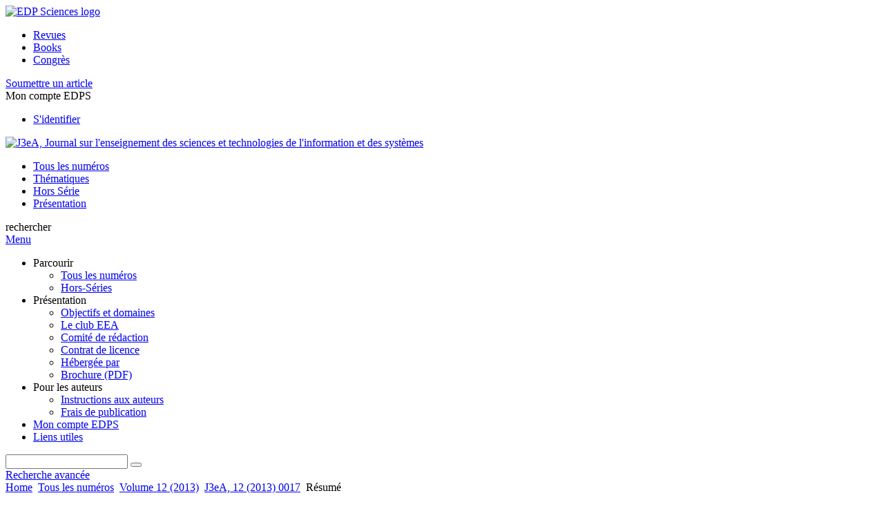

--- FILE ---
content_type: text/html; charset=utf-8
request_url: https://www.j3ea.org/articles/j3ea/abs/2013/01/j3ea13017/j3ea13017.html
body_size: 9655
content:
<!DOCTYPE html>
<html xml:lang="fr-fr" lang="fr-fr" dir="ltr">
<head>
    <meta name="viewport" content="width=device-width, initial-scale=1.0, shrink-to-fit=no">
      <base href="https://www.j3ea.org/articles/j3ea/abs/2013/01/j3ea13017/j3ea13017.html" />
  <meta http-equiv="content-type" content="text/html; charset=utf-8" />
  <meta name="keywords" content="J3eA, journal, revue, EDP Sciences" />
  <meta name="robots" content="index, follow, noarchive" />
  <meta name="description" content="J3eA, Journal sur l enseignement des sciences et technologies de l information et des systèmes" />
  <title>Exploitation d’enregistrements sonores pour une sensibilisation au bruit en environnement professionnel | J3eA, Journal sur l'enseignement des sciences et technologies de l'information et des systèmes </title>
  <link rel="stylesheet" href="/libraries/jquery/jquery.multiselect.css" type="text/css" />
  <link rel="stylesheet" href="/libraries/jquery/jquery.qtip/jquery.qtip.min.css" type="text/css" />
  <link rel="stylesheet" href="/libraries/jquery/jquery.magnific-popup.css" type="text/css" />
  <link rel="stylesheet" href="/p/jquery.php/ui/1.12.0/themes/base/jquery-ui.css" type="text/css" />
  <link rel="stylesheet" href="/templates/template1/css/com_article.css" type="text/css" />
  <link rel="stylesheet" href="/templates/template1/css/com_article_hljs_github.min.css" type="text/css" />
  <link rel="stylesheet" href="/templates/template1/css/mod_article_bookmarking.css" type="text/css" />
  <link rel="stylesheet" href="/templates/template1/css/mod_solr.css" type="text/css" />
  <script src="/p/jquery.php/jquery-3.1.0.min.js" type="text/javascript"></script>
  <script src="/plugins/system/jqueryeasy/jquerynoconflict.js" type="text/javascript"></script>
  <script src="/p/jquery.php/ui/1.12.0/jquery-ui.min.js" type="text/javascript"></script>
  <script src="/libraries/jquery/jquery.multiselect.min.js" type="text/javascript"></script>
  <script src="/libraries/jquery/jquery.qtip/jquery.qtip.min.js" type="text/javascript"></script>
  <script src="/libraries/jquery/jquery.magnific-popup.min.js" type="text/javascript"></script>
  <script src="https://www.j3ea.org/components/com_article/assets/js/highlight/highlight.min.js" type="text/javascript"></script>
  <script src="https://www.j3ea.org/components/com_article/assets/js/article.js" type="text/javascript"></script>
  <script src="https://www.j3ea.org/components/com_article/assets/js/highlight/highlight.js" type="text/javascript"></script>
  <script src="https://www.googletagmanager.com/gtag/js?id=G-S2LKMZBHJL" type="text/javascript"></script>
  <script src="/modules/mod_article_bookmarking/assets/js/bookmarking.js" type="text/javascript"></script>
  <script src="/modules/mod_solr/assets/js/mod_solr.js" type="text/javascript"></script>
  <script src="/libraries/jquery/jquery.autocomplete.js" type="text/javascript"></script>
  <script type="text/javascript">
var ARTICLE_CLICK_VIEW = "Cliquez pour afficher en plein écran";
var ARTICLE_CLICK_HIDE = "Cliquez n'importe où pour masquer le masquage plein écran";
var ARTICLE_CLICK_MOVIE = "Cliquez pour lire le film";
var COM_ARTICLE_DISPLAY_EQUATION_AS = "Afficher les équations en mode ";
var COM_ARTICLE_COPY_IN_CLIPBOARD = "Formule LaTeX copié dans le presse-papier !";
const MATHML_DISPLAY = "disabled";
window.dataLayer = window.dataLayer || [];
function gtag() {dataLayer.push(arguments);}
gtag('js', new Date());
gtag('consent', 'default', {
  'ad_storage': 'denied',
  'ad_user_data': 'denied',
  'ad_personalization': 'denied',
  'analytics_storage': 'denied',
  'wait_for_update': 500
});
gtag('config', 'G-S2LKMZBHJL', { 
    'edpsname': 'j3ea',
    'site_name': 'J3eA, Journal sur l\'enseignement des sciences et technologies de l\'information et des systèmes ',
    'plateform': 'journal',
    'plateform_type': 'edp',
    'server_host': 'ovh-canada'
});gtag('config', 'user_properties', {
    'edpsname': 'j3ea',
    'site_name': 'J3eA, Journal sur l\'enseignement des sciences et technologies de l\'information et des systèmes ',
    'plateform': 'journal',
    'plateform_type': 'edp',
    'server_host': 'ovh-canada'
});
  </script>
  <link title="schema(PRISM)" rel="schema.prism" href="http://prismstandard.org/namespaces/1.2/basic/">
  <meta name="citation_journal_title" content="J3eA">
  <meta name="citation_journal_abbrev" content="J3eA">
  <meta name="citation_publisher" content="EDP Sciences">
  <meta name="citation_author" content="Valérie Labat">
  <meta name="citation_author_institution" content="Ecole Navale / Irenav - EA 3634, BCRM Brest, CC 600, 29240 Brest Cedex 9, France">
  <meta name="citation_author" content="Delphine Daré-Emzivat">
  <meta name="citation_author_institution" content="Ecole Navale / Irenav - EA 3634, BCRM Brest, CC 600, 29240 Brest Cedex 9, France">
  <meta name="citation_title" content="Exploitation d’enregistrements sonores pour une sensibilisation au bruit en environnement professionnel">
  <meta name="citation_online_date" content="2013/07/09">
  <meta name="citation_publication_date" content="2013">
  <meta name="citation_volume" content="12">
  <meta name="citation_firstpage" content="0017">
  <meta name="citation_doi" content="10.1051/j3ea/2013017">
  <meta name="citation_abstract_html_url" content="https://www.j3ea.org/articles/j3ea/abs/2013/01/j3ea13017/j3ea13017.html">
  <meta name="citation_pdf_url" content="https://www.j3ea.org/articles/j3ea/pdf/2013/01/j3ea13017.pdf">
  <meta name="citation_issn" content="1638-5705">
  <meta name="citation_language" content="fr">
  <meta name="citation_keyword" content="niveau de bruit">
  <meta name="citation_keyword" content="acoustique">
  <meta name="citation_keyword" content="analyse spectrale par tiers d’octave">
  <meta name="citation_keyword" content="prévention des risques">
  <meta name="citation_article_type" content="Research Article">
  <meta name="citation_abstract" lang="fr" content="Cet article présente une séance de travaux pratiques relative aux niveaux de bruits à bord des navires. L’objectif est de sensibiliser les élèves aux risques liés à l’exposition au bruit à partir d’une approche didactique nouvellement implantée. Il s’agit ainsi de les initier à la quantification du niveau de bruit afin de prendre les dispositions nécessaires pour prévenir tout risque de surdité. Cette approche, bien qu’elle soit appliquée ici dans un contexte Marine, est adaptable à tout autre secteur industriel où le bruit est omniprésent.">
  <meta name="prism.copyright" content="© EDP Sciences, 2013">
  <meta name="prism.publicationName" content="J3eA">
  <meta name="prism.coverDisplayDate" content="2013">
  <meta name="prism.volume" content="12">
  <meta name="prism.startingPage" content="0017">
  <meta name="prism.eIssn" content="1638-5705">
  <meta name="prism.doi" content="10.1051/j3ea/2013017">
  <meta name="prism.keyword" content="niveau de bruit">
  <meta name="prism.keyword" content="acoustique">
  <meta name="prism.keyword" content="analyse spectrale par tiers d’octave">
  <meta name="prism.keyword" content="prévention des risques">
  <meta name="prism.url" content="https://www.j3ea.org/articles/j3ea/abs/2013/01/j3ea13017/j3ea13017.html">
  <meta name="citation_fulltext_world_readable" content="">

    <link href="/templates/template1/images/j3ea/favicon.ico" rel="shortcut icon" type="image/vnd.microsoft.icon" />
          <link rel="preconnect" href="https://fonts.googleapis.com">
      <link rel="preconnect" href="https://fonts.gstatic.com" crossorigin>
      <link href="https://fonts.googleapis.com/css2?family=Crimson+Text&family=Open+Sans:wght@400;600&display=swap" rel="stylesheet">
        
    <link href="/templates/source/css/article.css" rel="stylesheet" type="text/css"/>
    <link href="/templates/template1/css/cookie.css" rel="stylesheet" type="text/css"/>
    <link href="/templates/template1/css/commun_v3.css" rel="stylesheet" type="text/css"/>
    <link href="/templates/template1/css/template1.css" rel="stylesheet" type="text/css"/>
    <link href="/templates/source/css/flags25.css" rel="stylesheet" type="text/css"/>    

        <link href="/templates/template1/css/j3ea.css" rel="stylesheet" type="text/css"/>
        <link href="/templates/source/js/mmenu2/dist/css/jquery.mmenu.all.css" rel="stylesheet" type="text/css"/>
    <!--[if IE]>
    <link rel="stylesheet" href="/templates/template1/css/ie.css" type="text/css" />
    <script src="/templates/template1/html5-ie.js"></script>
    <![endif]-->
</head>



<body id="com_article" class="j3ea  ">
    <div id="journal-webpage">
        <header>
                          <div class="header-edp">
        <div class="wrap ">

                        <div class="logo-edp">


                
                                              <a href="https://www.edpsciences.org" target="_blank"><img src="/templates/source/images/logos/logo_edp_105.svg" alt="EDP Sciences logo"></a>
                                                       </div>
                                <nav class="edp-nav">
                        <ul>
                                <li><a href="https://publications.edpsciences.org/">Revues</a></li>
                                <li><a href="https://www.edpsciences.org/en/books">Books</a></li>
                                <li><a href="https://www.webofconferences.org/">Congrès</a></li>
                        </ul>
                </nav>
                        


                
                
                                   

<div class="submit"><a href="/pour-les-auteurs/instructions-aux-auteurs">Soumettre un article</a></div>

                                   <div class="reg_info account">
    <div class="btn-nav">
                    <span class="ico16 white login"></span> <span class="reg_info-user">Mon compte EDPS</span>
                <nav class="user">
                        <ul>
                <li><a href="/component/services/">S'identifier</a></li>
            </ul>
                    </nav>
    </div>
</div>


                
                <div class="clear"></div>
        </div>
</div>


                                                            

	    

            <div class="header-nav">

              
              <div class="wrap">
                        
                                <a href="/" class="logo" title="Journal homepage"><img src="/templates/template1/images/j3ea/logo_j3ea.png" alt="J3eA, Journal sur l'enseignement des sciences et technologies de l'information et des systèmes "></a>
                
                <nav class="menu">
                  
<ul class="menu">
<li class="item-121"><a href="/component/issues/?task=all&amp;Itemid=121" >Tous les numéros</a></li><li class="item-338"><a href="/component/list/?task=topic" >Thématiques</a></li><li class="item-326"><a href="/component/issues/?task=special" >Hors Série</a></li><li class="item-268"><a href="/presentation/objectifs-et-domaines" >Présentation</a></li></ul>

                </nav>


                            
                

<div class="custom search default">
<span class="ico ico-search" title="Afficher le moteur de recherche">rechercher</span>
</div>


                <a href="#menu-mobile" class="nav-mobile-link">Menu</a>
                
              </div>

               
            <nav id="menu-mobile">
<ul class="menu">
<li class="item-265 deeper parent"><span class="separator">Parcourir</span>
<ul><li class="item-246"><a href="/component/issues/?task=all" >Tous les numéros</a></li><li class="item-313"><a href="/component/issues/?task=special" >Hors-Séries</a></li></ul></li><li class="item-243 deeper parent"><span class="separator">Présentation</span>
<ul><li class="item-278"><a href="/presentation/objectifs-et-domaines" >Objectifs et domaines</a></li><li class="item-337"><a href="/presentation/le-club-eea" >Le club EEA</a></li><li class="item-272"><a href="/presentation/comite-de-redaction" >Comité de rédaction</a></li><li class="item-188"><a href="/presentation/contrat-de-licence" >Contrat de licence</a></li><li class="item-286"><a href="/presentation/masthead" >Hébergée par</a></li><li class="item-327"><a href="/doc_journal/leaflet/j3ea_leaflet.pdf" target="_blank" >Brochure (PDF)</a></li></ul></li><li class="item-279 deeper parent"><span class="separator">Pour les auteurs</span>
<ul><li class="item-280"><a href="/pour-les-auteurs/instructions-aux-auteurs" >Instructions aux auteurs</a></li><li class="item-332"><a href="https://www.edpsciences.org/fr/frais-de-publication#jea" target="_blank" >Frais de publication</a></li></ul></li><li class="item-263"><a href="/component/services/" >Mon compte EDPS</a></li><li class="item-330"><a href="/liens-utiles" >Liens utiles</a></li></ul>
</nav>
            </div>

            <div id="search" class="hidden">
    <div class="wrap-search">
        <form action="/component/solr/?task=quick_search" method="post">
            <div class="wrap">
                <div class="inputs">
                    <input type="text" name="q" />
                    <button type="submit" value="search">
                        <span class="ico ico-search" title="Rechercher"></span>
                    </button>
                </div> 
                                <div class="advanced"><a href="/component/solr/">Recherche avancée</a></div>
            </div>

        </form>
    </div>
</div>
<script type="text/javascript">
	jQuery(function ($) {
	    var source = function (request, callback) {
	        var term = request.term;
            $.ajax({
                url: '/index.php',
                dataType: 'json',
                method: 'GET',
                data: {
                    option: 'com_solr',
                    task: 'auto_complete',
                    query: term
                },
                success: function (data) {
                    var suggestions = [];
                    try {
                        data.suggest.default[term].suggestions.forEach(function (s) { suggestions.push(s.term)}) } catch (e) {
                    }

                    callback(suggestions);
                },
                error: function (err) {
                    callback([]);
                }
            });
        };

		$('#search').find('input[name=q]').autocomplete({
			source: source
		});
	});
</script>

                          <div class="header-cover">
                                                                    
              </div>
                    </header>

        <main class="j3ea" id="main">

            <!--div class="wrap">
             <p>Message placeholder</p>
            </div-->

            
            
                                                    

            
            
            <div class="wrap" >
                              
<div class="breadcrumbs">



<a href="/" class="pathway">Home</a> <img src="/media/system/images/arrow.png" alt=""  /> <a href="/component/issues/" class="pathway">Tous les numéros</a> <img src="/media/system/images/arrow.png" alt=""  /> <a href="/articles/j3ea/abs/2013/01/contents/contents.html" class="pathway">Volume 12 (2013)</a> <img src="/media/system/images/arrow.png" alt=""  /> <a href="/articles/j3ea/abs/2013/01/j3ea13017/j3ea13017.html" class="pathway">J3eA, 12 (2013) 0017</a> <img src="/media/system/images/arrow.png" alt=""  /> <span>Résumé</span></div>

              
                                                    <div id="content" class="id-101  full">
                    <div>
                                           
                        <nav class="nav-article nav-buttons">
                          
<ul class="menu">
<li class="item-265 deeper parent"><span class="separator">Parcourir</span>
<ul><li class="item-246"><a href="/component/issues/?task=all" >Tous les numéros</a></li><li class="item-313"><a href="/component/issues/?task=special" >Hors-Séries</a></li></ul></li><li class="item-243 deeper parent"><span class="separator">Présentation</span>
<ul><li class="item-278"><a href="/presentation/objectifs-et-domaines" >Objectifs et domaines</a></li><li class="item-337"><a href="/presentation/le-club-eea" >Le club EEA</a></li><li class="item-272"><a href="/presentation/comite-de-redaction" >Comité de rédaction</a></li><li class="item-188"><a href="/presentation/contrat-de-licence" >Contrat de licence</a></li><li class="item-286"><a href="/presentation/masthead" >Hébergée par</a></li><li class="item-327"><a href="/doc_journal/leaflet/j3ea_leaflet.pdf" target="_blank" >Brochure (PDF)</a></li></ul></li><li class="item-279 deeper parent"><span class="separator">Pour les auteurs</span>
<ul><li class="item-280"><a href="/pour-les-auteurs/instructions-aux-auteurs" >Instructions aux auteurs</a></li><li class="item-332"><a href="https://www.edpsciences.org/fr/frais-de-publication#jea" target="_blank" >Frais de publication</a></li></ul></li><li class="item-263"><a href="/component/services/" >Mon compte EDPS</a></li><li class="item-330"><a href="/liens-utiles" >Liens utiles</a></li></ul>

                        </nav>
                                            
                      
<div id="system-message-container">
</div>
                      

                      
                                              <div class="flexme flexme-article">
                        <div class="article-content">
                                <div>
    
<div class="special_article gold">Open Access</div>











</div>

 
    <div class="summary " >
	<table>
		
	
		<tr>
		<th valign="top">
							Numéro
					</th>
		<td width="10"></td>
		<td>
							<div>
											J3eA
									</div>
										<div><strong>Volume </strong>12, 2013				</div>
				
									</td>
	<tr><td colspan="3" ></td></tr>
	<tr><td colspan="3" class="sep_issue"></td></tr>
	</tr>
	
						<tr>
				<th>
					Numéro d'article
					</th>
				<td></td>
				<td>0017</td>
			</tr>
							<tr>
				<th>
					Nombre de pages
					</th>
				<td></td>
				<td>6</td>
			</tr>
				
		
			<tr>
			<th>DOI</th>
			<td></td>
			<td>
				<a href="https://doi.org/10.1051/j3ea/2013017">
					https://doi.org/10.1051/j3ea/2013017
				</a>
			</td>
		</tr>
		
			<tr>
			<th>Publié en ligne</th>
			<td></td>
			<td>
				9 juillet 2013
			</td>
		</tr>
		
		</table>
</div>



<div id="article">
    <!DOCTYPE html PUBLIC "-//W3C//DTD XHTML 1.0 Transitional//EN">
<div id="contenu-min">
<div id="head">J3eA <b>12</b>, 0017 (2013)<h2 class="title">Exploitation d&#8217;enregistrements sonores pour une sensibilisation au bruit en environnement professionnel</h2>
<div class="article-authors"><p class="bold"><span id="j3ea13017-author-1" data-url="/component/author/?dkey=10.1051/j3ea/2013017&amp;n=1" class="author">Val&#233;rie Labat</span><sup>*</sup> et <span id="j3ea13017-author-2" data-url="/component/author/?dkey=10.1051/j3ea/2013017&amp;n=2" class="author">Delphine Dar&#233;-Emzivat</span><sup>**</sup></p></div>
<p class="corresp">
			<sup>*</sup> E-mail: <a href="mailto:valerie.labat@ecole-navale.fr">valerie.labat@ecole-navale.fr</a>
		<br>
			<sup>**</sup> E-mail: <a href="mailto:delphine.dare@ecole-navale.fr">delphine.dare@ecole-navale.fr</a>
		<br></p>
<p class="bold"><a name="abs"></a>R&#233;sum&#233;</p>
        <p>Cet article pr&#233;sente une s&#233;ance de travaux pratiques relative aux niveaux de bruits &#224; bord des navires. L&#8217;objectif est de
sensibiliser les &#233;l&#232;ves aux risques li&#233;s &#224; l&#8217;exposition au bruit &#224; partir d&#8217;une approche didactique nouvellement implant&#233;e.
Il s&#8217;agit ainsi de les initier &#224; la quantification du niveau de bruit afin de prendre les dispositions n&#233;cessaires pour pr&#233;venir
tout risque de surdit&#233;. Cette approche, bien qu&#8217;elle soit appliqu&#233;e ici dans un contexte Marine, est adaptable &#224; tout
autre secteur industriel o&#249; le bruit est omnipr&#233;sent.</p>
      <div class="kword"><p><span class="bold">Mots cl&#233;s : </span>niveau de bruit / acoustique / analyse spectrale par tiers d&#8217;octave / pr&#233;vention des risques</p></div>
</div>
<p><i>&#169; EDP Sciences, 2013</i></p>
</div>

</div>

    <div id="metrics-tabs" data-doi="10.1051/j3ea/2013017" data-edps_ref="j3ea13017">
<nav class="toolbar">
	<button class="toolbar-item" id="metrics-siq">Statistiques de l'article</button>
	<button class="toolbar-item" id="info">Information</button>
    
	
	<button class="toolbar-item" id="return">Retour à l'article</button>
</nav>

<div class="panel" data-for="metrics-siq">
</div>

<div class="panel" data-for="metrics-alm"></div>

<div class="panel" data-for="info">
	

	<p>Les statistiques affichées correspondent au cumul d'une part des vues des résumés de l'article et d'autre part des vues et téléchargements de l'article plein-texte (PDF, Full-HTML, ePub... selon les formats disponibles) sur la platefome Vision4Press.</p>

	<p>Les statistiques sont disponibles avec un délai de 48 à 96 heures et sont mises à jour quotidiennement en semaine.</p>

	<div class="msg msg-info">
		<span class="ico ico-info"></span>
		<div>
			<p>Le chargement des statistiques peut être long.</p>
		</div>
	</div>


</div>




</div>
<script type="text/javascript" src="/templates/source/js/metrics-tab.js"></script>




                    


                                                    </div>
                        <nav class="article">
                           
  <div class="module_title">
    <a href="/">Accueil</a>
</div>
<div class="nav-section"><div class="title_toc"><a href="/articles/j3ea/abs/2013/01/contents/contents.html">Sommaire</a></div><div class="module_nav"><a href="/articles/j3ea/abs/2013/01/j3ea13016/j3ea13016.html" class="back"><span></span>Article précédent</a><a href="/articles/j3ea/abs/2013/01/j3ea13018/j3ea13018.html" class="forth">Article suivant<span></span></a><div class="clear"></div></div></div> 

    <div class="nav-section files"> <h2>Article</h2><div class="article_doc"><ul><li><a href="/articles/j3ea/abs/2013/01/j3ea13017/j3ea13017.html" title="Abstract" class="current">Résumé</a></li><li><a href="/articles/j3ea/pdf/2013/01/j3ea13017.pdf" title="PDF (183.2 KB)">PDF (183.2 KB)</a></li></ul>
    </div>

</div>





    <div class="nav-section stats"><h2>Statistiques</h2><script type='text/javascript' src='https://d1bxh8uas1mnw7.cloudfront.net/assets/embed.js'></script><ul><li><a id="show-metrics">Afficher les informations</a></li></ul>
    </div>


<div class="nav-section servs"><h2>Services</h2><ul><li><strong>Articles des mêmes auteurs</strong><br /><div style="margin-left:8px">- <a href="https://www.j3ea.org/component/solr/?task=authors&amp;tool=google&amp;dkey=10.1051/j3ea/2013017" target="_blank">Google Scholar</a></div><div style="margin-left:8px">- <a href="https://www.j3ea.org/component/solr/?task=authors&amp;dkey=10.1051/j3ea/2013017" target="_blank">Base de données EDP Sciences</a></div></li><div class="separator"></div><li><a href="https://www.j3ea.org/component/recommend/?type=article&amp;dkey=10.1051/j3ea/2013017">Recommander cet article</a></li><li><a href="https://www.j3ea.org/component/kindle/?dkey=10.1051/j3ea/2013017" title="Envoyer cet article vers mon Kindle">Envoyer à mon Kindle</a></li><li><a href="https://www.j3ea.org/component/makeref/?task=show&amp;type=html&amp;doi=10.1051/j3ea/2013017">Exporter cette référence</a></li></ul>
</div>
 


 
  <div class="nav-section related">
  <h2>Articles similaires</h2>
  <script type="text/javascript">
    jQuery(function ($) {
      $(document).ready(function() {
        $('.nav-toggle').click(function() {
          var collapse_content_selector = $(this).attr('href');
          var toggle_switch = $(this);
          $(collapse_content_selector).toggle(function() {
            if ($(this).css('display') == 'none') {
              toggle_switch.html('Plus');
            } else {
              toggle_switch.html('Moins');
            }
          });
        });
      });
    });
  </script>
            <div class="articles">
                      <a href="https://rphysap.journaldephysique.org/articles/rphysap/abs/1989/05/rphysap_1989__24_5_529_0/rphysap_1989__24_5_529_0.html" class="title">Le logiciel FREEL : réalisations en technologie hybride et monolithique d'amplificateurs microondes large bande pour dispositif de réception numérique sur fibre optique à 4,8 Gbit/s</a>
            <br />
    
          Rev. Phys. Appl. (Paris) 24, 529-537 (1989)<br />
        <div class="separator"></div>
                            <a href="https://www.nss-journal.org/articles/nss/abs/1996/02/nss19960402p102/nss19960402p102.html" class="title">Difficultés de cohabitation entre l’homme et l’animal : le cas des concentrations d’oiseaux en site urbain</a>
            <br />
    
          Natures Sciences Sociétés, 1996, 4(2), 102–115<br />
        <div class="separator"></div>
                            <a href="https://www.shf-lhb.org/articles/lhb/abs/2014/04/lhb2014035/lhb2014035.html" class="title">Comparaison de différentes méthodes d'estimation des niveaux extrêmes en site à fort et à faible marnage</a>
            <br />
    
          La Houille Blanche, n°4, 2014, p. 26-36<br />
        <div class="separator"></div>
                </div>
      <div id="searchmlt" class="articles" style="display:none">
      <div class="separator"></div>
                      <a href="https://www.nss-journal.org/articles/nss/full_html/2024/02/nss240036/nss240036.html" class="title">Les leçons de Ziphia : un cas d’étude pour mieux protéger les mammifères marins du bruit anthropique dans la zone économique exclusive française</a>
            <br />
    
          Natures Sciences Sociétés 32, 2, 204-215 (2024)<br />
        <div class="separator"></div>
                            <a href="https://rgn.publications.sfen.org/articles/rgn/abs/2003/05/rgn20035p52/rgn20035p52.html" class="title">Protection de l'environnement contre les rayonnements ionisants : la voie proposée par la CIPR, ses origines et son analyse</a>
            <br />
    
          RGN N° 5 Septembre-Novembre 2003 p. 52–59<br />
        <div class="separator"></div>
          </div>
        </ul>
  <button href="#searchmlt" class="nav-toggle">Plus</button>
</div>

 
  <div class="nav-section bookmark">
	<h2>Partagez</h2>
	<ul>
		<li>
			<a href="https://www.facebook.com/share.php?u=https://doi.org/10.1051/j3ea/2013017" onclick="return fbs_click('https://doi.org/10.1051/j3ea/2013017', 'Exploitation d’enregistrements sonores pour une sensibilisation au bruit en environnement professionnel');" title="Partager sur Facebook" target="_blank" onclick="_gaq.push(['_trackPageview', '/bookmarking/Facebook/Exploitation d’enregistrements sonores pour une sensibilisation au bruit en environnement professionnel']);">
				<span class="ico ico-s ico-facebook"></span> 
			</a>
		</li>
		<li>
			<a title="Partager sur Twitter" href="https://twitter.com/intent/tweet?text=Exploitation d’enregistrements sonores pour une sensibilisation au bruit en environnement professionnel.%20https://doi.org/10.1051/j3ea/2013017" class="twitter-share-button" data-count="none" target="_blank" onclick="_gaq.push(['_trackPageview', '/bookmarking/Twitter/Exploitation d’enregistrements sonores pour une sensibilisation au bruit en environnement professionnel']);">
				<span class="ico ico-s ico-twitter"></span>
			</a>
		</li>
		<li>
			<a title="Partager sur LinkedIn" href="https://www.linkedin.com/shareArticle?mini=true&url=https://doi.org/10.1051/j3ea/2013017" onclick="_gaq.push(['_trackPageview', '/bookmarking/LinkedIn/Exploitation d’enregistrements sonores pour une sensibilisation au bruit en environnement professionnel']);">
				<span class="ico ico-s ico-linkedin"></span>
			</a>
		</li>
		<li>
			<a title="Partager sur Sina Weibo" href="https://service.weibo.com/share/share.php?title=Exploitation d’enregistrements sonores pour une sensibilisation au bruit en environnement professionnel&url=https://doi.org/10.1051/j3ea/2013017" target="_blank" onclick="_gaq.push(['_trackPageview', '/bookmarking/Weibo/Exploitation d’enregistrements sonores pour une sensibilisation au bruit en environnement professionnel']);">
				<span class="ico ico-s ico-sinaweibo"></span>
			</a>
		</li>
		<li>
			<a title="Ajouter cet article à votre bibliothèque Mendeley" href="https://www.mendeley.com/import/?doi=10.1051/j3ea/2013017" onclick="_gaq.push(['_trackPageview', '/bookmarking/Mendeley/Exploitation d’enregistrements sonores pour une sensibilisation au bruit en environnement professionnel']);">
				<span class="ico ico-s ico-mendeley"></span>
				<svg class="share-icon-svg" viewBox="0 0 32 32" xmlns="https://www.w3.org/2000/svg">
					<title>Mendeley</title>
					<path class="share-icon-svg-mendeley" d="M0 0h32v32H0z"/>
					<path class="share-icon-svg" d="M25.9 19.14a2.85 2.85 0 0 1 .1.86 2.64 2.64 0 0 1-.2.8 1.82 1.82 0 0 1-.42.67 2.1 2.1 0 0 1-.64.42 1.65 1.65 0 0 1-1.65-.2 2 2 0 0 1-.88-1.53 2.57 2.57 0 0 1 0-.6 3.24 3.24 0 0 1 .15-.57 3.17 3.17 0 0 0 .14-.37 1.42 1.42 0 0 0 .07-.4 1.58 1.58 0 0 0-.1-.7 1.52 1.52 0 0 0-.4-.53 1.67 1.67 0 0 0-.36-.28 2.94 2.94 0 0 0-.4-.2 3.58 3.58 0 0 0-2.44 0l-.34.18a1.65 1.65 0 0 0-.3.2 1.42 1.42 0 0 0-.47.68 1.6 1.6 0 0 0 0 .83 1.22 1.22 0 0 0 .16.44 2.18 2.18 0 0 1 .2 1.47 2.07 2.07 0 0 1-.77 1.25 1.62 1.62 0 0 1-.56.3 2.48 2.48 0 0 1-.62.13h-.48a1.54 1.54 0 0 1-.48-.12 2.2 2.2 0 0 1-.84-.64 2.17 2.17 0 0 1-.42-1 1.7 1.7 0 0 1 0-.7 2.58 2.58 0 0 1 .22-.66 1.8 1.8 0 0 0 .18-.56 1.56 1.56 0 0 0 0-.6 1.15 1.15 0 0 0-.15-.37 1.68 1.68 0 0 0-.32-.33 2.4 2.4 0 0 0-.42-.3 1.8 1.8 0 0 0-.46-.2 3.8 3.8 0 0 0-1.28-.18 3.3 3.3 0 0 0-1.26.32.84.84 0 0 0-.22.12l-.24.16a1.54 1.54 0 0 0-.53.73 1.6 1.6 0 0 0 0 .93 1.47 1.47 0 0 0 .06.23 1.84 1.84 0 0 0 .1.24 2.33 2.33 0 0 1 .17.9 2.55 2.55 0 0 1-.2.94 1.94 1.94 0 0 1-.74.85 1.7 1.7 0 0 1-1 .26 1.57 1.57 0 0 1-.7-.2 2.45 2.45 0 0 1-.6-.48 1.6 1.6 0 0 1-.33-.56 2.94 2.94 0 0 1-.23-.62 3 3 0 0 1 0-.55 2.06 2.06 0 0 1 .1-.54 1.2 1.2 0 0 1 .12-.35 1.37 1.37 0 0 1 .22-.28l.3-.28a2 2 0 0 1 .36-.22 1.82 1.82 0 0 1 .4-.15 1.4 1.4 0 0 1 .44 0 1.27 1.27 0 0 0 .35 0 1.17 1.17 0 0 0 .32-.1.94.94 0 0 0 .38-.28 1.06 1.06 0 0 0 .2-.4 1.3 1.3 0 0 0 .14-.42 3.4 3.4 0 0 0 0-.44v-.24q0-.37-.06-.73t-.1-.7a.12.12 0 0 0 0-.08.12.12 0 0 1 0-.08 2.6 2.6 0 0 1-.18-.9 4.14 4.14 0 0 1 0-.63 4.26 4.26 0 0 1 .1-.63 3.45 3.45 0 0 1 .8-1.35 2.83 2.83 0 0 1 1.3-.74 2.57 2.57 0 0 1 1.7.12 2.9 2.9 0 0 1 1.35 1.15l.12.18.14.18.33.3.32.34a1 1 0 0 0 .27.22 1.2 1.2 0 0 0 .33.13 1.17 1.17 0 0 0 .5 0 1.15 1.15 0 0 0 .46-.22l.23-.2.2-.23.27-.3.26-.3v-.14a3.08 3.08 0 0 1 .88-.92 2.7 2.7 0 0 1 3.2.13A2.93 2.93 0 0 1 23 12.63a4.53 4.53 0 0 1 0 .9 3.67 3.67 0 0 1-.17.86 1.9 1.9 0 0 0-.06.28v.28a5.7 5.7 0 0 0-.08.66 5.8 5.8 0 0 0 0 .66 1.65 1.65 0 0 0 0 .24v.24a1.3 1.3 0 0 0 .33.66 1.13 1.13 0 0 0 .63.3h.38a1.88 1.88 0 0 1 1.07.27 1.66 1.66 0 0 1 .8 1.17zM16 17.68a1.73 1.73 0 0 0 1.44-.68 2.25 2.25 0 0 0 .56-1.43 2.18 2.18 0 0 0-.6-1.5 1.83 1.83 0 0 0-1.4-.63 1.8 1.8 0 0 0-1.4.63 2.16 2.16 0 0 0-.56 1.5A2.3 2.3 0 0 0 14.6 17a1.7 1.7 0 0 0 1.4.68z"/>
				</svg>
			</a>
		</li>
	</ul>
</div>

 
  <div class="nav-section account">
    <ul>
        <li>
            <a href="/component/services/"><span class="ico ico-account"></span> Reader's services</a>
        </li>
        <li>
            <a href="/component/services/?label=toc_email"><span class="ico ico-alert"></span> Alerte courriel</a>
        </li>
    </ul>
</div>

                        </nav>
                        </div>
                                          
                    



                                                            <div class="clear"></div>
                  </div>
                    
               
                </div>

                                     

                

                                  
        </main>

        <footer>
                  <div class="footer-journal">
            <div class="wrap">
              <div class="footer-infos">
              <h3>J3eA, Journal sur l'enseignement des sciences et technologies de l'information et des systèmes </h3>
              

<p>
Rédacteur en chef : Pascal VRIGNAT  - <a href="/presentation/comite-de-redaction">Comité de rédaction</a><br>
eISSN : 1638-5705<br>
&copy; <a href="https://clubeea.com/" target="_blank">Club EAA</a>
</p>



</div>
              <div class="footer-social">

<ul class="ico-social">
<!--li><a class="twitter" title="Follow us on twitter" target="_blank" href="https://twitter.com/edpsciences"></a></li>
<li><a class="linkedin" title="Follow us on LinkedIn" target="_blank" href="https://www.linkedin.com/company/edp-sciences"></a></li>
<li><a class="google" title="Follow us on Google+" target="_blank" href="https://plus.google.com/+EdpsciencesOrg"></a></li-->
<li><a class="rss" title="Flux RSS" href="/component/rsslist/?task=journal"></a></li>
<li><a class="alert" title="Alerte courriel" href="/component/services/?label=toc_email"></a></li>
</ul>
</div>
            </div>
          </div>
          <div>
            
          </div>
          <div class="footer-edp">
            <div class="wrap">
                              <a href="https://www.edpsciences.org/" target="_blank" title="EDP Sciences website"><img src="/templates/source/images/logos/logo_edp_fff.svg" alt="EDP Sciences"></a>
                                            
<ul class="menu">
<li class="item-171"><a href="/mentions-legales" >Mentions légales</a></li><li class="item-190"><a href="https://www.edpsciences.org/fr/contacts/formulaire-de-contact?subject=J3eA&amp;contactid=23" >Contacts</a></li><li class="item-335"><a href="https://www.edpsciences.org/en/privacy-policy" target="_blank" >Privacy policy</a></li><li class="item-126"><a href="/pour-les-annonceurs" >Pour les annonceurs</a></li></ul>

                          </div>
          </div>
                        <div class="footer-ptf">
               <div class="wrap">
                <div class="position-footer-ptf"></div>
                <div class="link-vfp"><a href="https://www.vision4press.org" target="_blank">A Vision4Press website</a></div>
               </div>
               </div>
                </footer>
    </div>
    <script src="/templates/source/js/mmenu2/dist/js/jquery.mmenu.all.min.js"></script>
    <script src="/templates/template1/js/script.js"></script>
    
<span class="translations" data-name="separator_and" data-value="et"></span>
<span class="translations" data-name="select_all" data-value="Tout cocher"></span>
<span class="translations" data-name="unselect_all" data-value="Tout décocher"></span>
<span class="translations" data-name="show_short_summary" data-value="Afficher le résumé court"></span>
<span class="translations" data-name="hide_short_summary" data-value="Masquer le résumé court"></span>
<span class="translations" data-name="cookie_text" data-value="By using this website, you agree that EDP Sciences may store web audience measurement cookies and, on some pages, cookies from social networks. <a href='/component/cookie_policy/'>More information and setup</a>"></span>
<span class="translations" data-name="cookie_accept_title" data-value="Cliquez pour accepter tous les cookies et fermer cette notification"></span>
<span class="translations" data-name="cookie_refuse_title" data-value="Cliquez pour refuser les cookies optionnels et fermer cette notification"></span>
<span class="translations" data-name="cookie_accept_text" data-value="Yes"></span>
<span class="translations" data-name="cookie_refuse_text" data-value="No"></span>
<span class="translations" data-name="loading" data-value="Loading author..."></span>
<span class="translations" data-name="view_fullscreen" data-value="Click to view fullscreen"></span>
<span class="translations" data-name="hide_fullscreen" data-value="Click anywhere to hide the fullscreen overlay"></span>
<span class="translations" data-name="play_movie" data-value="Click to play the movie"></span>
<span class="translations" data-name="cookie_is_mobile" data-value=""></span>
<span class="translations" data-name="add_to_cart" data-value="Ajouter au panier"></span>
<span class="translations" data-name="remove_from_cart" data-value="Supprimer du panier"></span>
<span class="translations" data-name="loading_cart" data-value="Chargement..."></span>
<span class="translations" data-name="empty_cart" data-value="Votre panier est vide"></span>
<span class="translations" data-name="terms_agreeement" data-value="You must agree the Purchase Agreement Terms and Conditions."></span>
<span class="translations" data-name="makeref_url" data-value="/component/makeref/?task=show&amp;type=html&amp;doi="></span>
<span class="translations" data-name="set_cart_article_status_url" data-value="/component/services/?task=set_cart_article_status"></span>
<span class="translations" data-name="get_shopping_cart_url" data-value="/component/services/?task=get_shopping_cart_list"></span>
<span class="translations" data-name="clear_shopping_cart_url" data-value="/component/services/?task=clear_shopping_cart"></span>
<span class="translations" data-name="get_billing_url" data-value="/component/services/?label=ppv&amp;task=get_billing"></span>
<span class="translations" data-name="authors_url" data-value="/component/article/?task=get_authors"></span>



  <span id="google_analytics" data-domain="www.j3ea.org" class="hidden"></span>
<div id="wait" style="display:none"></div>


	<script src="/templates/source/js/cookie.js"></script>

<script src="/templates/source/js/common.js"></script>

</body>
</html>
